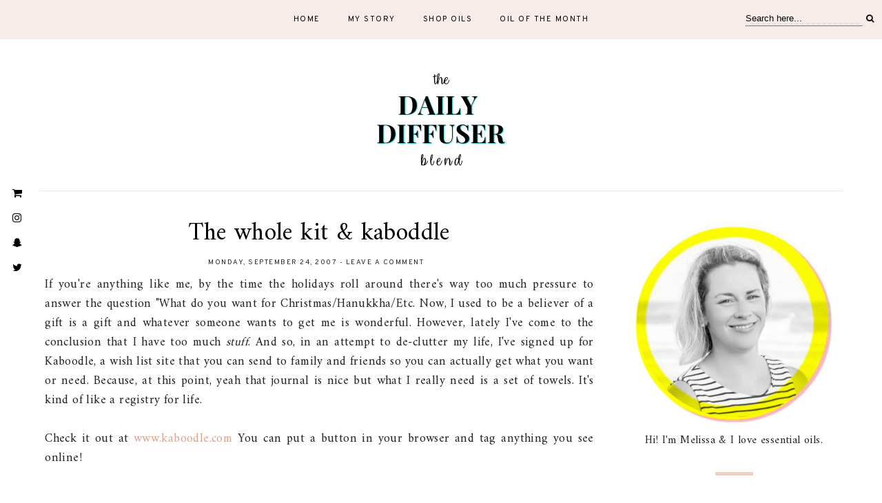

--- FILE ---
content_type: text/html; charset=utf-8
request_url: https://www.google.com/recaptcha/api2/aframe
body_size: 264
content:
<!DOCTYPE HTML><html><head><meta http-equiv="content-type" content="text/html; charset=UTF-8"></head><body><script nonce="hyXMhsF2aTwjotIFcf0GcQ">/** Anti-fraud and anti-abuse applications only. See google.com/recaptcha */ try{var clients={'sodar':'https://pagead2.googlesyndication.com/pagead/sodar?'};window.addEventListener("message",function(a){try{if(a.source===window.parent){var b=JSON.parse(a.data);var c=clients[b['id']];if(c){var d=document.createElement('img');d.src=c+b['params']+'&rc='+(localStorage.getItem("rc::a")?sessionStorage.getItem("rc::b"):"");window.document.body.appendChild(d);sessionStorage.setItem("rc::e",parseInt(sessionStorage.getItem("rc::e")||0)+1);localStorage.setItem("rc::h",'1769010091278');}}}catch(b){}});window.parent.postMessage("_grecaptcha_ready", "*");}catch(b){}</script></body></html>